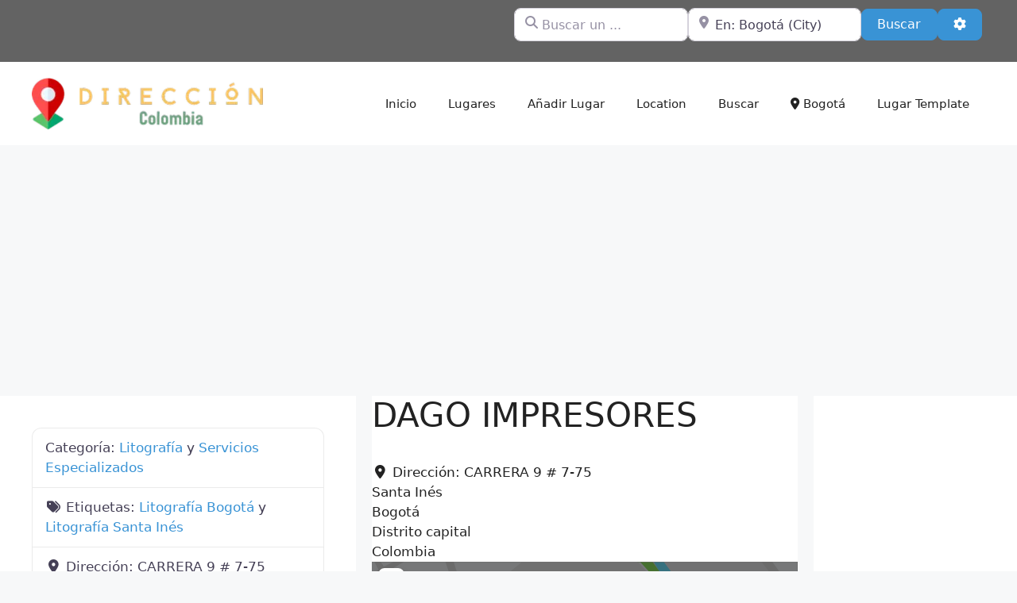

--- FILE ---
content_type: text/html; charset=utf-8
request_url: https://www.google.com/recaptcha/api2/aframe
body_size: 264
content:
<!DOCTYPE HTML><html><head><meta http-equiv="content-type" content="text/html; charset=UTF-8"></head><body><script nonce="un6J04stEh32_waKLTKNjw">/** Anti-fraud and anti-abuse applications only. See google.com/recaptcha */ try{var clients={'sodar':'https://pagead2.googlesyndication.com/pagead/sodar?'};window.addEventListener("message",function(a){try{if(a.source===window.parent){var b=JSON.parse(a.data);var c=clients[b['id']];if(c){var d=document.createElement('img');d.src=c+b['params']+'&rc='+(localStorage.getItem("rc::a")?sessionStorage.getItem("rc::b"):"");window.document.body.appendChild(d);sessionStorage.setItem("rc::e",parseInt(sessionStorage.getItem("rc::e")||0)+1);localStorage.setItem("rc::h",'1769741368769');}}}catch(b){}});window.parent.postMessage("_grecaptcha_ready", "*");}catch(b){}</script></body></html>